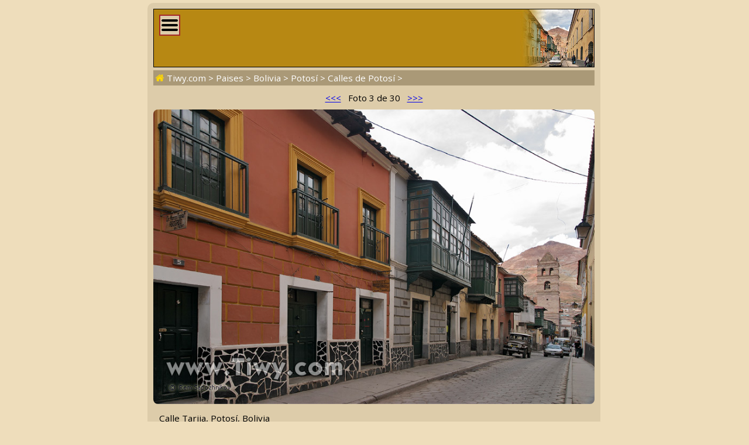

--- FILE ---
content_type: text/html; charset=utf-8
request_url: https://www.tiwy.com/pais/bolivia/potosi/calles/verfoto.phtml?calle_tarija
body_size: 4684
content:
<!DOCTYPE html>
<html lang="es">
<head>
	<meta http-equiv="Content-Type" content="text/html; charset=utf-8">
	<meta name="viewport" content="width=device-width, shrink-to-fit=yes">
	<link href="https://fonts.googleapis.com/css?family=Open+Sans:300,400,400i,600,800&amp;subset=cyrillic" rel="stylesheet">
	<LINK REL="stylesheet" HREF="/tiwy8ng.css?v=3.19">
	<title>Tiwy.com - Calle Tarija, Potosí, Bolivia</title>
	<meta name="theme-color" content="#bbaa88">
	<meta name="twitter:card" content="summary">
	<meta name="twitter:site" content="@tiwy_com">
	<meta property="og:type" content="article">
	<meta name="revisit-after" content="30 day">
	<meta property="og:title" content="Tiwy.com - Calle Tarija, Potosí, Bolivia">
	<meta property="og:url" content="https://www.tiwy.com/pais/bolivia/potosi/calles/verfoto.phtml?calle_tarija">
	<meta property="og:description" content="Calle Tarija, Potosí, Bolivia">
	<meta property="og:image" content="https://www.tiwy.com/pais/bolivia/potosi/calles/calle_tarija.jpg">
	<meta property="og:image:width" content="825">
	<meta property="og:image:height" content="550">
	<meta name="twitter:card" content="summary_large_image">
	<meta name="description" content="Calle Tarija, Potosí, Bolivia">
	<meta name="keywords" content="foto, fotografias, imagenes">

	<script>
	document.addEventListener("DOMContentLoaded", () => {
	var elem = document.getElementById("leftcolumn-wide");
	window.addEventListener('click', function(e){   
  		if (document.getElementById("toggleMenu-wide").contains(e.target)){	elem.classList.toggle("left-column-vis-wide");} 
  		else {	if (!document.getElementById('leftcolumn-wide').contains(e.target)) {
 			if (elem.classList.contains("left-column-vis-wide") ) { elem.classList.toggle("left-column-vis-wide"); } // Clicked outside the box
  		}}
	}); });
  	</script>
	<style>
		#tiwy-image { display: none; }
	</style>
</head>
<body>

<div id=tiwy-page>

<div id=leftcolumn-wide class=left-column-wide>
<nav><div class="orange-block bottom-not-round"></div>
	
	<div id=tiwy-logo><a href="/esp.phtml"><img src="/images/tiwycom.gif" style='width:139px;height:53px;' alt="Tiwy.com"></a></div>
	
	<div class="wide-orange-block flags side-menu-header-bg">
		
		<div class=flag-block><a href="verfotorus.phtml?calle_tarija"><div class=tiwy-ru-flag></div></a><a href="verfoto.phtml?calle_tarija"><div class=tiwy-es-flag></div></a><a href="viewphoto.phtml?calle_tarija"><div class=tiwy-us-flag></div></a><div class=cb></div></div>

		
	</div>
	
	<div id=tiwy-image><img src='/images/tiwycomlogo.gif' alt="Tiwy" width=139 height=79></div>
	
	<div class="orange-block top-not-round mb1"></div>
	
	<div class="orange-block mb1"><form id='searchForm' action="/busqueda/esp.phtml">
		<input id="tiwy-search" name=q class=left-menu-text type=text placeholder="Buscar..." maxlength="30">
		<div id="search-button" onclick="document.forms['searchForm'].submit();"></div></form>
	</div>
	

	
<div class="orange-block bottom-not-round">
<div class="mo"><a href="/esp.phtml">Noticias <div class="home-icon2"></div></a></div>
<div class="mo normal-forum"><a href="/foro/esp.phtml">Foro</a></div>
<div class="mo mobile-forum"><a href="/foro/esp-pda.phtml">Foro</a></div>
</div>

	<div class="wide-orange-block side-menu-header side-menu-header-bg div-over al" style='padding-left:6px'> 
		Artículos y reportajes:
	</div>


<div class="orange-block top-not-round mb1" style='margin-top:-2px;'>

<div class=mo><a href="/pais/esp.phtml">Países del continente:</a></div>
	<div class=ms><a href="/pais/america_latina/esp.phtml">América Latina</a></div>
  	<div class=ms><a href="/pais/argentina/esp.phtml">Argentina</a></div>
  	<div class=ms><a href="/pais/belice/esp.phtml">Belice</a></div>
	<div class=ms><a href="/pais/bolivia/esp.phtml">Bolivia</a></div>
	<div class=ms><a href="/pais/chile/esp.phtml">Chile</a></div>
	<div class=ms><a href="/pais/colombia/esp.phtml">Colombia</a></div>
	<div class=ms><a href="/pais/costa_rica/esp.phtml">Costa Rica</a></div>
	<div class=ms><a href="/pais/cuba/esp.phtml">Cuba</a></div>
	<div class=ms><a href="/pais/ecuador/esp.phtml">Ecuador</a></div>
	<div class=ms><a href="/pais/salvador/esp.phtml">El Salvador</a></div>
	<div class=ms><a href="/pais/guatemala/esp.phtml">Guatemala</a></div>
	<div class=ms><a href="/pais/honduras/esp.phtml">Honduras</a></div>
	<div class=ms><a href="/pais/mexico/esp.phtml">México</a></div>
	<div class=ms><a href="/pais/panama/esp.phtml">Panamá</a></div>
	<div class=ms><a href="/pais/paraguay/esp.phtml">Paraguay</a></div>
	<div class=ms><a href="/pais/peru/esp.phtml">Perú</a></div>
	<div class=ms><a href="/pais/republica_dominicana/esp.phtml">República Dominicana</a></div>
	<div class=ms><a href="/pais/uruguay/esp.phtml">Uruguay</a></div>
	<div class=ms><a href="/pais/venezuela/esp.phtml">Venezuela</a></div>
	
	
	
	

	
<div class=mo><a href="/pais/esp.phtml#rc">Otros países</a></div>
	<div class=ms><a href="/pais/china/esp.phtml">China</a></div>
	<div class=ms><a href="/pais/rusia/esp.phtml">Rusia</a></div>
<div class=mo><a href="/sociedad/esp.phtml">Sociedad y Economía</a></div>
<div class=mo><a href="/ovni/esp.phtml">OVNI</a></div>
<div class=mo><a href="/enlaces/esp.phtml">Enlaces</a></div>

</div>  <!--end orange-block -->

	<div class="orange-block bottom-not-round">
	</div>
	
	<div class="wide-orange-block side-menu-orange-bg">
		<div class=old-counter><img src="/data/counter.php" style='border:0;' alt=""></div>
	</div>
	
	<div class="orange-block top-not-round mb1">
		<div id=tiwy-contact><a class=nd href="/mail.phtml">webmaster@tiwy.com</a></div>
	</div>
	
	<div class="orange-block ac">
		<div class=left-menu-text>Suscríbete a nuestros boletines:</div>
		
		<form action="/informacion/suscripcion.phtml" method="POST" class=left-menu-text>
							
			<div style='height:3px;'></div>
			<div><input name=name  class="tiwy-subscribe left-menu-text" type=text value='' placeholder='[Su Nombre]' onfocus="this.value=''"></div>
			<div style='height:3px;'></div>
			<div><input name=email class="tiwy-subscribe left-menu-text" type=text value='' placeholder='[Su E-mail]' onfocus="this.value=''"></div>
			<div style='height:4px;'></div>
			<input type=hidden name="tmod" value="check">
			<input type="submit" value="Adelante!" class="tiwy-subscribe left-menu-text"><br>
		</form>
		
		
		
		<a href="https://www.youtube.com/@tiwycom"><div id=tiwy-yt></div></a><a href="https://vk.com/tiwy_com"><div id=tiwy-vk></div></a>
	</div>
</nav>	

</div> <!--end left-block -->


<div id=middle-column-wide>

	<div style='position:absolute;z-index:120;'><div id="toggleMenu-wide" class="left-menu-button fl"></div></div>
	
	

		<div style='width:100%;height:100px;background-color:#b78813;margin-bottom:5px;'>
		<div class="fr pic135100"><img class="selectDisable" src="m.jpg" alt="" title=""></div>

		<div class=pic135100bl>	<!--<img src="" style='width:468px;height:60px;'>--></div>
			</div>



<div class=breadcrumbs>
	<a href="/esp.phtml"><div class=home-icon></div> Tiwy.com</a>  &gt; <a href="/pais/esp.phtml">Paises</a> &gt; <a href="/pais/bolivia/esp.phtml">Bolivia</a> &gt; <a href="/pais/bolivia/potosi/esp.phtml">Potosí</a> &gt; <a href="/pais/bolivia/potosi/calles/esp.phtml">Calles de Potosí</a> &gt; 
	
</div>




<main><article><h1 id=news-header-wide></h1>
<div id=news-author-wide></div>
<div id=news-date-wide></div>
				
<div class=ntext align=center style='margin-top:3px;margin-bottom:10px;'><a href="verfoto.phtml?calle_tarija3">&lt;&lt;&lt;</a> &nbsp; Foto 3 de 30  &nbsp; <a href="verfoto.phtml?calle_tarija2">&gt;&gt;&gt;</a> </div>
<figure class=cnt>
<img src='calle_tarija.jpg' class=art-photo alt="Calle Tarija, Potosí, Bolivia">
<figcaption>
Calle Tarija, Potosí, Bolivia
</figcaption>
</figure>

	<script type='text/javascript'><!--
		function urlCopyButton(){
			var record_url = document.URL; 
			navigator.clipboard.writeText(record_url); 
			document.getElementById('custom-tooltip').style.display = 'inline';
			
			setTimeout( function() {
				document.getElementById('custom-tooltip').style.display = 'none';
			}, 5000);
		}
	--></script>


	<div style='display: flex; justify-content:flex-start; align-items:center; gap: 0.25rem; margin:1rem 0 0 0; overflow:hidden; border:0px solid blue;'><div style='display: flex; justify-content:flex-start; align-items:center; border-left:5px solid #d13b3d; border-radius: 0 7px 7px 0; background-color:#dabf99;margin:0 0.5rem 0 0;'><div style='padding:0.2rem 0.5rem 0.2rem 0.5rem;'>Compartir</div><div class="tiwy-share-sq"></div></div><div class=tiwy-cl-sq onclick='urlCopyButton()'><div id="custom-tooltip">URL Copiado!</div></div>
<a rel="nofollow" href="https://t.me/share/url?url=https%3A%2F%2Fwww.tiwy.com%2Fpais%2Fbolivia%2Fpotosi%2Fcalles%2Fverfoto.phtml%3Fcalle_tarija&text=Tiwy.com%20-%20Calle%20Tarija%2C%20Potos%26iacute%3B%2C%20Bolivia"><div class=tiwy-tg-sq></div></a>
<a rel="nofollow" href="https://vk.com/share.php?url=https%3A%2F%2Fwww.tiwy.com%2Fpais%2Fbolivia%2Fpotosi%2Fcalles%2Fverfoto.phtml%3Fcalle_tarija&text=Tiwy.com%20-%20Calle%20Tarija%2C%20Potos%26iacute%3B%2C%20Bolivia"><div class=tiwy-vk-sq></div></a>
<a rel="nofollow" href="https://connect.ok.ru/offer?url=https%3A%2F%2Fwww.tiwy.com%2Fpais%2Fbolivia%2Fpotosi%2Fcalles%2Fverfoto.phtml%3Fcalle_tarija&text=Tiwy.com%20-%20Calle%20Tarija%2C%20Potos%26iacute%3B%2C%20Bolivia"><div class=tiwy-ok-sq></div></a>
<a rel="nofollow" href="https://www.facebook.com/sharer/sharer.php?u=https%3A%2F%2Fwww.tiwy.com%2Fpais%2Fbolivia%2Fpotosi%2Fcalles%2Fverfoto.phtml%3Fcalle_tarija&text=Tiwy.com%20-%20Calle%20Tarija%2C%20Potos%26iacute%3B%2C%20Bolivia"><div class=tiwy-fb-sq></div></a>
<a rel="nofollow" href="https://twitter.com/intent/tweet?url=https%3A%2F%2Fwww.tiwy.com%2Fpais%2Fbolivia%2Fpotosi%2Fcalles%2Fverfoto.phtml%3Fcalle_tarija&text=Tiwy.com%20-%20Calle%20Tarija%2C%20Potos%26iacute%3B%2C%20Bolivia"><div class=tiwy-tw-sq></div></a>
</div>

</article></main>
<div class=br2></div>
<div class=ads-block-news><div style="padding:0.5rem;border:0.2rem solid #ed1202;background-color:#a4d9b1;border-radius: 1rem;display: flex;align-items: center; gap: 0.5rem;"><div><a href="https://es.trip.com/sale/4283/referee.html?locale=es-ES&referCode=GCON0I">Trip.com</a> – reserva de hoteles, vuelos y trenes.</div></div></div>





<br><div class="cnt ac" id=returnTopPageMiddle>&uarr; <a href="javascript:scroll(0,0);">Deslizar hacia arriba</a> &uarr;</div><br>


<aside></aside>

<aside></aside>





<footer><div class="left-menu-text cnt ac">* * *<br><a href="/esp.phtml">Noticias</a> · <a href="/pais/esp.phtml">Paises</a> · <a href="/enlaces/esp.phtml">Enlaces</a><br> 1999-2025</div>
<script type="application/ld+json">
    {
     "@context": "http://schema.org",
     "@type": "BreadcrumbList",
     "itemListElement":
     [
	{
	"@type": "ListItem",
	"position": 1,
	"item": {"@id": "https://www.tiwy.com/esp.phtml", "name": "Tiwy.com"}
	},
	
	{
	"@type": "ListItem",
	"position": 2,
	"item": {"@id": "https://www.tiwy.com/pais/esp.phtml", "name": "Paises"}
	},
	
	{
	"@type": "ListItem",
	"position": 3,
	"item": {"@id": "https://www.tiwy.com/pais/bolivia/esp.phtml", "name": "Bolivia"}
	},
	
	{
	"@type": "ListItem",
	"position": 4,
	"item": {"@id": "https://www.tiwy.com/pais/bolivia/potosi/esp.phtml", "name": "Potos&iacute;"}
	},
	
	{
	"@type": "ListItem",
	"position": 5,
	"item": {"@id": "https://www.tiwy.com/pais/bolivia/potosi/calles/esp.phtml", "name": "Calles de Potos&iacute;"}
	}
	]
    }
</script></footer>

<div class="cnt ac" style='padding:0px 0;'></div>

<a href="javascript:scroll(0,0);"><div class=cnt id=returnTopPage></div></a>

<!-- right column counters -->
	
<div style='height:12px;'></div>

<div class="ac cnt">
<div style='padding:0 0 1px 0;'><!--TopList COUNTER-->
<!-- Rating@Mail.ru counter -->
<script>
var _tmr = window._tmr || (window._tmr = []);
_tmr.push({id: "58232", type: "pageView", start: (new Date()).getTime()});
(function (d, w, id) {
  if (d.getElementById(id)) return;
  var ts = d.createElement("script"); ts.type = "text/javascript"; ts.async = true; ts.id = id;
  ts.src = (d.location.protocol == "https:" ? "https:" : "http:") + "//top-fwz1.mail.ru/js/code.js";
  var f = function () {var s = d.getElementsByTagName("script")[0]; s.parentNode.insertBefore(ts, s);};
  if (w.opera == "[object Opera]") { d.addEventListener("DOMContentLoaded", f, false); } else { f(); }
})(document, window, "topmailru-code");
</script><noscript><div>
<img src="//top-fwz1.mail.ru/counter?id=58232;js=na" style="border:0;position:absolute;left:-9999px;" alt="" />
</div></noscript>
<!-- //Rating@Mail.ru counter -->
<!-- Rating@Mail.ru logo -->
<a rel="nofollow" href="https://top.mail.ru/jump?from=58232">
<img src="//top-fwz1.mail.ru/counter?id=58232;t=89;l=1" 
style="border:0;" height="18" width="88" alt="Рейтинг@Mail.ru" /></a></div>


<div style='padding:0 0 4px 0;'><a rel="nofollow" href="https://top.mail.ru/jump?from=58232">
<img src="//top-fwz1.mail.ru/counter?id=58232;t=501;l=1" 
style="border:0;" height="31" width="88" alt="Рейтинг@Mail.ru" /></a><!--501-->
<!-- //Rating@Mail.ru logo --></div>

<!--TopList COUNTER-->


<div><!-- Top100 (Kraken) Widget -->
<span id="top100_widget"></span>
<!-- END Top100 (Kraken) Widget -->

<!-- Top100 (Kraken) Counter -->
<script>
    (function (w, d, c) {
    (w[c] = w[c] || []).push(function() {
        var options = {
            project: 186298,
            element: 'top100_widget',
        };
        try {
            w.top100Counter = new top100(options);
        } catch(e) { }
    });
    var n = d.getElementsByTagName("script")[0],
    s = d.createElement("script"),
    f = function () { n.parentNode.insertBefore(s, n); };
    s.type = "text/javascript";
    s.async = true;
    s.src =
    (d.location.protocol == "https:" ? "https:" : "http:") +
    "//st.top100.ru/top100/top100.js";

    if (w.opera == "[object Opera]") {
    d.addEventListener("DOMContentLoaded", f, false);
} else { f(); }
})(window, document, "_top100q");
</script>
<noscript>
  <img src="//counter.rambler.ru/top100.cnt?pid=186298" alt="Топ-100" />
</noscript>
<!-- END Top100 (Kraken) Counter --></div>


<div style='height:4px;'></div>

</div>
	<!-- right columns countes end -->

<div class="copyrwbox"><div class="copyrw">
El uso de estas fotos en Internet solo se permite con un hipervínculo de texto al sitio <a href="https://www.tiwy.com">www.Tiwy.com</a>
<br>
No es necesario informar de ello al webmaster de este sitio. 
<br>
El uso de estas fotos en ediciones impresas o TV sin el permiso escrito del autor  está prohibido.</div></div>


</div>

</div> <!--end all container-->



		
		
</body>
</html>